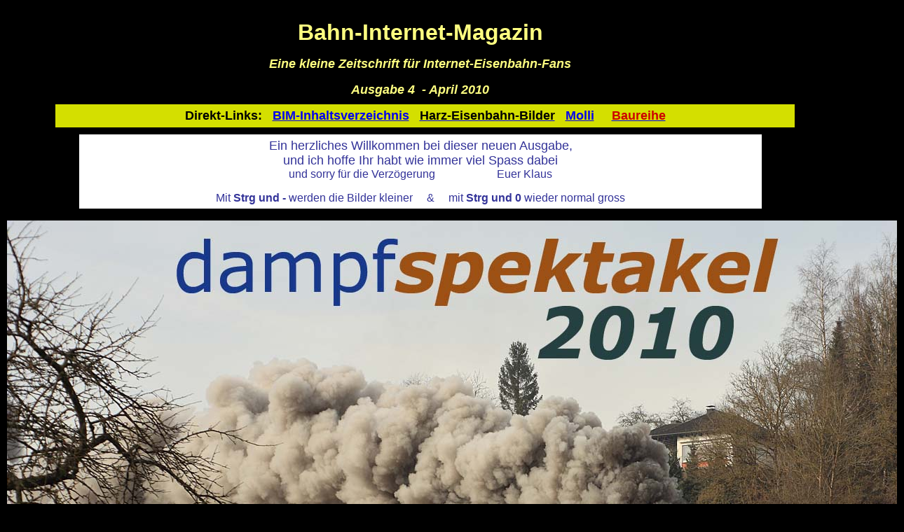

--- FILE ---
content_type: text/html
request_url: http://www.78er.de/BIM/BIM1004/bim1004.html
body_size: 14482
content:

<!DOCTYPE HTML PUBLIC "-//W3C//DTD HTML 4.0 Transitional//EN">
<HTML>
<HEAD>
<META HTTP-EQUIV="Content-Type" CONTENT="text/html; charset=ISO-8859-1">
<META NAME="Dampflokomotive" CONTENT="Dampflokomotive, Bildarchiv, Eisenbahn, Bilder, Bahnbilder, Eisenbahnbilder, Lokomotivbilder, Lokbildarchiv, Eisenbahnbildarchiv, Bahnbildarchiv, Baureihe, Lokomotive, Lok, E-Lok, Ellok, Diesellok, Dampflok, Dampf-Lokomotive, Lok-Bildarchiv, Lokomotiv-Bildarchiv, BIM, Bahn-Internet-Magazin, Harz, Harzbahn, Harzkamel, Harzbulle, HSB, Harzer Schmalspurbahn, Selketal, Nordhausen-Wernigerode, Gernrode-Harzgerode, Alexisbad-Stiege, Harzbild, Harzlokomotive, Lok, Loks">
<META NAME="Author" CONTENT="Klaus D. Holzborn - www.holzborn.de">
<META NAME="Keywords" CONTENT="Dampflokomotive, Bildarchiv, Eisenbahn, Bilder, Bahnbilder, Eisenbahnbilder, Lokomotivbilder, Lokbildarchiv, Eisenbahnbildarchiv, Bahnbildarchiv, Baureihe, Lokomotive, Lok, E-Lok, Ellok, Diesellok, Dampflok, Dampf-Lokomotive, Lok-Bildarchiv, Lokomotiv-Bildarchiv, BIM, Bahn-Internet-Magazin, Harz, Harzbahn, Harzkamel, Harzbulle, HSB, Harzer Schmalspurbahn, Selketal, Nordhausen-Wernigerode, Gernrode-Harzgerode, Alexisbad-Stiege, Harzbild, Harzlokomotive, Lok, Loks">
<META NAME="Generator" CONTENT="NetObjects Fusion 7.5 für Windows">
<TITLE>BIM1004</TITLE>
<LINK REL=STYLESHEET TYPE="text/css" HREF="../../BIM/BIM1004/style.css">
<LINK REL=STYLESHEET TYPE="text/css" HREF="../../BIM/BIM1004/site.css">
<STYLE>
</STYLE>
</HEAD>
<BODY NOF="(MB=(VorgabeMasterBorder, 0, 541, 0, 15), L=(BIM1004Layout, 1285, 7803))" STYLE="background-color: rgb(0,0,0);" TOPMARGIN=16 LEFTMARGIN=10 MARGINWIDTH=10 MARGINHEIGHT=16>
    <TABLE BORDER=0 CELLSPACING=0 CELLPADDING=0 WIDTH=1280 NOF=LY>
        <TR VALIGN=TOP ALIGN=LEFT>
            <TD WIDTH=13 HEIGHT=12><IMG SRC="../../clearpixel.gif" WIDTH=13 HEIGHT=1 BORDER=0 ALT=""></TD>
            <TD WIDTH=6><IMG SRC="../../clearpixel.gif" WIDTH=6 HEIGHT=1 BORDER=0 ALT=""></TD>
            <TD WIDTH=1><IMG SRC="../../clearpixel.gif" WIDTH=1 HEIGHT=1 BORDER=0 ALT=""></TD>
            <TD WIDTH=1><IMG SRC="../../clearpixel.gif" WIDTH=1 HEIGHT=1 BORDER=0 ALT=""></TD>
            <TD WIDTH=1><IMG SRC="../../clearpixel.gif" WIDTH=1 HEIGHT=1 BORDER=0 ALT=""></TD>
            <TD WIDTH=20><IMG SRC="../../clearpixel.gif" WIDTH=20 HEIGHT=1 BORDER=0 ALT=""></TD>
            <TD WIDTH=27><IMG SRC="../../clearpixel.gif" WIDTH=27 HEIGHT=1 BORDER=0 ALT=""></TD>
            <TD WIDTH=34><IMG SRC="../../clearpixel.gif" WIDTH=34 HEIGHT=1 BORDER=0 ALT=""></TD>
            <TD WIDTH=3><IMG SRC="../../clearpixel.gif" WIDTH=3 HEIGHT=1 BORDER=0 ALT=""></TD>
            <TD WIDTH=447><IMG SRC="../../clearpixel.gif" WIDTH=447 HEIGHT=1 BORDER=0 ALT=""></TD>
            <TD WIDTH=120><IMG SRC="../../clearpixel.gif" WIDTH=120 HEIGHT=1 BORDER=0 ALT=""></TD>
            <TD WIDTH=124><IMG SRC="../../clearpixel.gif" WIDTH=124 HEIGHT=1 BORDER=0 ALT=""></TD>
            <TD WIDTH=9><IMG SRC="../../clearpixel.gif" WIDTH=9 HEIGHT=1 BORDER=0 ALT=""></TD>
            <TD WIDTH=6><IMG SRC="../../clearpixel.gif" WIDTH=6 HEIGHT=1 BORDER=0 ALT=""></TD>
            <TD WIDTH=13><IMG SRC="../../clearpixel.gif" WIDTH=13 HEIGHT=1 BORDER=0 ALT=""></TD>
            <TD WIDTH=2><IMG SRC="../../clearpixel.gif" WIDTH=2 HEIGHT=1 BORDER=0 ALT=""></TD>
            <TD WIDTH=246><IMG SRC="../../clearpixel.gif" WIDTH=246 HEIGHT=1 BORDER=0 ALT=""></TD>
            <TD WIDTH=4><IMG SRC="../../clearpixel.gif" WIDTH=4 HEIGHT=1 BORDER=0 ALT=""></TD>
            <TD WIDTH=47><IMG SRC="../../clearpixel.gif" WIDTH=47 HEIGHT=1 BORDER=0 ALT=""></TD>
            <TD WIDTH=156><IMG SRC="../../clearpixel.gif" WIDTH=156 HEIGHT=1 BORDER=0 ALT=""></TD>
        </TR>
        <TR VALIGN=TOP ALIGN=LEFT>
            <TD COLSPAN=9></TD>
            <TD COLSPAN=8 WIDTH=967 CLASS="TextObject" STYLE="font-family: Tahoma,Verdana,Arial,Helvetica,Sans-serif,sans-serif; background-color: rgb(0,0,0);">
                <P STYLE="text-align: center;"><B><SPAN STYLE="font-size: xx-large; color: rgb(255,255,128);">Bahn-Internet-Magazin</SPAN></B></P>
                <P CLASS="Normal" STYLE="text-align: center;"><B><I><SPAN STYLE="font-size: large; color: rgb(255,255,128);">Eine kleine Zeitschrift für Internet-Eisenbahn-Fans</SPAN></I></B></P>
                <P CLASS="Normal" STYLE="text-align: center;"><B><I><SPAN STYLE="font-size: large; color: rgb(255,255,128);">Ausgabe 4&nbsp; -  April 2010</SPAN></I></B></P>
            </TD>
            <TD COLSPAN=3></TD>
        </TR>
        <TR VALIGN=TOP ALIGN=LEFT>
            <TD COLSPAN=20 HEIGHT=10></TD>
        </TR>
        <TR VALIGN=TOP ALIGN=LEFT>
            <TD COLSPAN=7></TD>
            <TD COLSPAN=12 WIDTH=1055 CLASS="TextObject" STYLE="background-color: rgb(212,223,0); padding: 5pt;">
                <P STYLE="text-align: center;"><B><SPAN STYLE="font-size: large;"><SPAN STYLE="font-family: 'Arial Narrow', sans-serif;">Direkt-Links:</SPAN> &nbsp;  <A HREF="../../BIM/bim.html">BIM-Inhaltsverzeichnis</A> &nbsp;  <A HREF="../../Harz/harz.html"><SPAN STYLE="color: rgb(0,0,0);">Harz-Eisenbahn-Bilder</SPAN></A> &nbsp;  <A HREF="../../Molli/molli.html">Molli</A> &nbsp; &nbsp;  <A HREF="http://www.995901.de"><SPAN STYLE="color: rgb(204,0,0);">Baureihe</SPAN></A></SPAN></B></P>
            </TD>
            <TD></TD>
        </TR>
        <TR VALIGN=TOP ALIGN=LEFT>
            <TD COLSPAN=20 HEIGHT=10></TD>
        </TR>
        <TR VALIGN=TOP ALIGN=LEFT>
            <TD COLSPAN=8></TD>
            <TD COLSPAN=10 WIDTH=974 CLASS="TextObject" STYLE="background-color: rgb(255,255,255); padding: 5pt;">
                <P STYLE="text-align: center;"><SPAN STYLE="font-size: medium; color: rgb(51,51,153);"><SPAN STYLE="font-size: large;">Ein herzliches Willkommen bei dieser neuen Ausgabe, <BR>und ich hoffe Ihr habt wie immer viel Spass dabei</SPAN><BR>und sorry für die Verzögerung&nbsp; &nbsp; &nbsp; &nbsp; &nbsp; &nbsp; &nbsp; &nbsp; &nbsp; &nbsp; &nbsp; Euer Klaus</SPAN></P>
                <P STYLE="text-align: center;"><SPAN STYLE="font-size: medium; color: rgb(51,51,153);">Mit <B>Strg und -</B> werden die Bilder kleiner &nbsp; &nbsp; &amp; &nbsp; &nbsp; mit <B>Strg und 0</B> wieder normal gross</SPAN><SPAN STYLE="color: rgb(192,220,192);"></SPAN></P>
            </TD>
            <TD COLSPAN=2></TD>
        </TR>
        <TR VALIGN=TOP ALIGN=LEFT>
            <TD COLSPAN=20 HEIGHT=17></TD>
        </TR>
        <TR VALIGN=TOP ALIGN=LEFT>
            <TD HEIGHT=1178 COLSPAN=20 ALIGN=CENTER VALIGN=MIDDLE WIDTH=1280><IMG ID="Bild1" HEIGHT=1178 WIDTH=1280 SRC="../../BIM/BIM1004/526106-rwsSanf-Pelm-20100402-Holzborn-4247kl.jpg" BORDER=0 ALT=""></TD>
        </TR>
        <TR VALIGN=TOP ALIGN=LEFT>
            <TD COLSPAN=20 HEIGHT=14></TD>
        </TR>
        <TR VALIGN=TOP ALIGN=LEFT>
            <TD COLSPAN=5></TD>
            <TD COLSPAN=10 WIDTH=803 CLASS="TextObject">
                <P STYLE="text-align: justify;"><SPAN STYLE="font-family: Verdana,Tahoma,Arial,Helvetica,Sans-serif,sans-serif; font-size: medium; color: rgb(255,255,153);">Ostern 2010 begann das Jubiläumsjahr 175 der Deutschen Eisenbahnen mit dem Event “dampfspektakel” in der Eifel und an Mosel und Saar. Hendrik Hering, seines Zeichens Minister für Wirtschaft, Verkehr, Landwirtschaft und Weinbau des Bundeslandes Rheinland-Pfalz lud Hunderttausende von Fans und Interessenten ein, die Osterfeiertage in der Eifel oder an der Mosel zu verbringen. Dazu wurden nicht nur historische Dampflokomotiven, sondern auch Diesel- und Elektroloks und Triebwagen aufgefahren. Standorte waren das ehemalige Bw Gerolstein und das Werk Trier. Oben sehen wir den Eröffnungszug beim Verlassen des Bahnhofes Pelm am 2. April. Damit die Fahrgäste aber rechtzeitig nach Gerolstein kamen, sorgte die 78 468 dafür, dass auch Teilnehmer aus Trier rechtzeitig anreisen konnten, mit bis zu 100 km/h ging es die Kylltalbahn hinauf:</SPAN></P>
            </TD>
            <TD COLSPAN=5></TD>
        </TR>
        <TR VALIGN=TOP ALIGN=LEFT>
            <TD COLSPAN=20 HEIGHT=12></TD>
        </TR>
        <TR VALIGN=TOP ALIGN=LEFT>
            <TD HEIGHT=883 COLSPAN=20 ALIGN=CENTER VALIGN=MIDDLE WIDTH=1280><IMG ID="Bild2" HEIGHT=883 WIDTH=1280 SRC="../../BIM/BIM1004/78468-v_rues_Seinf-Kyllburg-20100402-Holzborn-4207kl.jpg" BORDER=0 ALT=""></TD>
        </TR>
        <TR VALIGN=TOP ALIGN=LEFT>
            <TD COLSPAN=20 HEIGHT=13></TD>
        </TR>
        <TR VALIGN=TOP ALIGN=LEFT>
            <TD HEIGHT=705 COLSPAN=20 ALIGN=CENTER VALIGN=MIDDLE WIDTH=1280><IMG ID="Bild3" HEIGHT=705 WIDTH=1280 SRC="../../BIM/BIM1004/78468-r_ws_S-StThomas-20100402-Holzborn-4214Pkl.jpg" BORDER=0 ALT=""></TD>
        </TR>
        <TR VALIGN=TOP ALIGN=LEFT>
            <TD COLSPAN=20 HEIGHT=8></TD>
        </TR>
        <TR VALIGN=TOP ALIGN=LEFT>
            <TD COLSPAN=3></TD>
            <TD COLSPAN=11 WIDTH=792 CLASS="TextObject">
                <P><SPAN STYLE="font-family: Verdana,Tahoma,Arial,Helvetica,Sans-serif,sans-serif; font-size: medium; color: rgb(255,255,153);">Leider meinen irgendwelche Fans immer, sich Sonderwünsche zu erfüllen, wie der Typ in blau (das ging ja noch, andere versuchten das mit Warnweste, wie wir sehen werden), um damit allen anderen im Bild zu stehen. Hier das Motiv St. Thomas.</SPAN></P>
            </TD>
            <TD COLSPAN=6></TD>
        </TR>
        <TR VALIGN=TOP ALIGN=LEFT>
            <TD COLSPAN=20 HEIGHT=17></TD>
        </TR>
        <TR VALIGN=TOP ALIGN=LEFT>
            <TD HEIGHT=853 COLSPAN=20 ALIGN=CENTER VALIGN=MIDDLE WIDTH=1280><IMG ID="Bild4" HEIGHT=853 WIDTH=1280 SRC="../../BIM/BIM1004/78468-ruesSanf-Densborn-20100402-Holzborn-4232Pkl.jpg" BORDER=0 ALT=""></TD>
        </TR>
        <TR VALIGN=TOP ALIGN=LEFT>
            <TD COLSPAN=20 HEIGHT=9></TD>
        </TR>
        <TR VALIGN=TOP ALIGN=LEFT>
            <TD COLSPAN=2></TD>
            <TD COLSPAN=10 WIDTH=778 CLASS="TextObject">
                <P><SPAN STYLE="font-family: Verdana,Tahoma,Arial,Helvetica,Sans-serif,sans-serif; font-size: medium; color: rgb(255,255,153);">Kurzer Halt in Densborn, und schon geht es weiter die Kyll hinauf.</SPAN></P>
            </TD>
            <TD COLSPAN=8></TD>
        </TR>
        <TR VALIGN=TOP ALIGN=LEFT>
            <TD COLSPAN=20 HEIGHT=12></TD>
        </TR>
        <TR VALIGN=TOP ALIGN=LEFT>
            <TD HEIGHT=761 COLSPAN=20 ALIGN=CENTER VALIGN=MIDDLE WIDTH=1280><IMG ID="Bild5" HEIGHT=761 WIDTH=1280 SRC="../../BIM/BIM1004/78468-lsS_GL-Birresborn-20100402-Holzborn-4242kl.jpg" BORDER=0 ALT=""></TD>
        </TR>
        <TR VALIGN=TOP ALIGN=LEFT>
            <TD COLSPAN=20 HEIGHT=9></TD>
        </TR>
        <TR VALIGN=TOP ALIGN=LEFT>
            <TD COLSPAN=4></TD>
            <TD COLSPAN=12 WIDTH=806 CLASS="TextObject">
                <P STYLE="text-align: justify;"><SPAN STYLE="font-family: Verdana,Tahoma,Arial,Helvetica,Sans-serif,sans-serif; font-size: medium; color: rgb(255,255,153);">Hier ist deutlich zu erkennen, warum die 78er so gerne in Essen und Wuppertal rückwärts vor den Zügen eingesetzt wurde, denn Windleitbleche spendierte nur die DR ihren 78ern.</SPAN></P>
            </TD>
            <TD COLSPAN=4></TD>
        </TR>
        <TR VALIGN=TOP ALIGN=LEFT>
            <TD COLSPAN=20 HEIGHT=10></TD>
        </TR>
        <TR VALIGN=TOP ALIGN=LEFT>
            <TD HEIGHT=671 COLSPAN=20 ALIGN=CENTER VALIGN=MIDDLE WIDTH=1280><IMG ID="Bild6" HEIGHT=671 WIDTH=1280 SRC="../../BIM/BIM1004/010509-ls-Trier-20100401-Holzborn-1990kl.jpg" BORDER=0 ALT=""></TD>
        </TR>
        <TR VALIGN=TOP ALIGN=LEFT>
            <TD COLSPAN=20 HEIGHT=12></TD>
        </TR>
        <TR VALIGN=TOP ALIGN=LEFT>
            <TD COLSPAN=3></TD>
            <TD COLSPAN=10 WIDTH=786 CLASS="TextObject">
                <P><SPAN STYLE="font-family: Verdana,Tahoma,Arial,Helvetica,Sans-serif,sans-serif; font-size: medium; color: rgb(255,255,153);">Sorry, aber ich vergass, die Hauptakteure vorzustellen. Beginnen wir mit der frisch hauptuntersuchten 01 0509, die leider stets mit ihrer Computernummer herumfahren muss, solange sie die Ersatz-Rauchkammertür mit Handrad trägt. Ihr standen die 01 118 - eine Gefährtin aus alten Tagen - ebenso beiseite wie die 01 1066. Weiter waren die 23 042, die P8 Posen 2455, die 41 018 und 360, die 50 2740 und 3610, die 52 6106 und die 8134, die 58 311, die 74 231 als preussische T11 und die 78 468 vertreten, dazu noch die Waldbröl und Merzig (für die Pendelzüge Bahnhof zum Bw Gerolstein).</SPAN></P>
            </TD>
            <TD COLSPAN=7></TD>
        </TR>
        <TR VALIGN=TOP ALIGN=LEFT>
            <TD COLSPAN=20 HEIGHT=8></TD>
        </TR>
        <TR VALIGN=TOP ALIGN=LEFT>
            <TD HEIGHT=834 COLSPAN=20 ALIGN=CENTER VALIGN=MIDDLE WIDTH=1280><IMG ID="Bild7" HEIGHT=834 WIDTH=1280 SRC="../../BIM/BIM1004/503610-ls-Trier-20100401-Holzborn-4183kl.jpg" BORDER=0 ALT=""></TD>
        </TR>
        <TR VALIGN=TOP ALIGN=LEFT>
            <TD COLSPAN=20 HEIGHT=8></TD>
        </TR>
        <TR VALIGN=TOP ALIGN=LEFT>
            <TD HEIGHT=616 COLSPAN=20 ALIGN=CENTER VALIGN=MIDDLE WIDTH=1280><IMG ID="Bild8" HEIGHT=616 WIDTH=1280 SRC="../../BIM/BIM1004/78468-r_ws_-Trier-20100401-Holzborn-2078kl.jpg" BORDER=0 ALT=""></TD>
        </TR>
        <TR VALIGN=TOP ALIGN=LEFT>
            <TD COLSPAN=20 HEIGHT=12></TD>
        </TR>
        <TR VALIGN=TOP ALIGN=LEFT>
            <TD></TD>
            <TD COLSPAN=9 WIDTH=540 CLASS="TextObject">
                <P><SPAN STYLE="font-size: medium; color: rgb(255,255,153);">Aufnahmen vom 1. April in Trier</SPAN></P>
            </TD>
            <TD COLSPAN=10></TD>
        </TR>
        <TR VALIGN=TOP ALIGN=LEFT>
            <TD COLSPAN=20 HEIGHT=58></TD>
        </TR>
        <TR VALIGN=TOP ALIGN=LEFT>
            <TD COLSPAN=6></TD>
            <TD COLSPAN=5 WIDTH=631 CLASS="TextObject">
                <P><B><SPAN STYLE="font-size: xx-large; color: rgb(255,255,153);"><A HREF="../../BIM/BIM1004/10042/10042.html"><SPAN STYLE="color: rgb(255,255,255);">weiter</SPAN></A> &nbsp; &nbsp;  <A HREF="../../BIM/bim.html"><SPAN STYLE="color: rgb(153,255,0);">Start</SPAN></A></SPAN></B></P>
            </TD>
            <TD COLSPAN=9></TD>
        </TR>
    </TABLE>
</BODY>
</HTML>
 

--- FILE ---
content_type: text/css
request_url: http://www.78er.de/BIM/BIM1004/site.css
body_size: 2411
content:
/* CSS-Definitionsdatei, die Site-weite Stylesheets enthält */
.Heading 4 { font-weight: bold;}
 BLOCKQUOTE { font-family: Tahoma,Verdana,Arial,Helvetica,Sans-serif,sans-serif;}
 BODY { font-family: Tahoma,Verdana,Arial,Helvetica,Sans-serif,sans-serif;}
 .Heading 5 { font-size: x-small; font-weight: bold;}
 A:active { font-family: 'Microsoft Sans Serif', sans-serif;}
 .Subheads { font-family: Mangal,serif; font-size: x-small;}
 .Quotes { font-family: Verdana,Tahoma,Arial,Helvetica,Sans-serif,sans-serif; font-size: medium; font-style: italic;}
 .Heading 6 { font-size: xx-small; font-weight: bold;}
 .Footnotes { font-family: Verdana,Tahoma,Arial,Helvetica,Sans-serif,sans-serif; font-size: x-small; list-style-type: decimal;}
 A:link { font-family: Tahoma,Verdana,Arial,Helvetica,Sans-serif,sans-serif;}
 .Titel { font-size: x-small; font-style: italic;}
 .Danksagung { font-size: x-small; font-weight: bold; text-align: center;}
 .Caption { font-family: Verdana,Tahoma,Arial,Helvetica,Sans-serif,sans-serif; font-size: x-small; font-style: italic;}
 .Code { font-family: 'Times New Roman TUR', serif;}
 .Address { font-style: italic;}
 .Untertitel { font-size: x-small;}
 A:visited { font-family: Tahoma,Verdana,Arial,Helvetica,Sans-serif,sans-serif; font-style: italic;}
 .Credits { font-family: Verdana,Tahoma,Arial,Helvetica,Sans-serif,sans-serif; font-size: x-small; font-weight: bold; text-align: center;}
 .TextObject { font-family: Tahoma,Verdana,Arial,Helvetica,Sans-serif,sans-serif;}
 H1 { font-family: 'Century Gothic', Arial, Helvetica, Geneva, Sans-serif, sans-serif;}
 H2 { font-family: Arial,Helvetica,Geneva,Sans-serif,sans-serif;}
 P { font-family: Tahoma,Verdana,Arial,Helvetica,Sans-serif,sans-serif;}
 .Zitate { font-size: medium; font-style: italic;}
 .Fußnoten { font-size: x-small;}
 H3 { font-family: 'Arial Black', 'Helvetica Bold', Charcoal, Sans-serif, sans-serif;}
 .Formatted { font-family: 'MS Mincho', monospace;}
 .Heading 1 { font-size: x-large; font-weight: bold;}
 A { font-family: Arial,Helvetica,Geneva,Sans-serif,sans-serif; font-weight: bold;}
 .Heading 2 { font-size: large; font-weight: bold;}
 .TextNavBar { font-family: Tahoma,Verdana,Arial,Helvetica,Sans-serif,sans-serif;}
 ADDRESS { font-family: Tahoma,Verdana,Arial,Helvetica,Sans-serif,sans-serif; font-style: italic;}
 .Heading 3 { font-size: medium; font-weight: bold;}
 